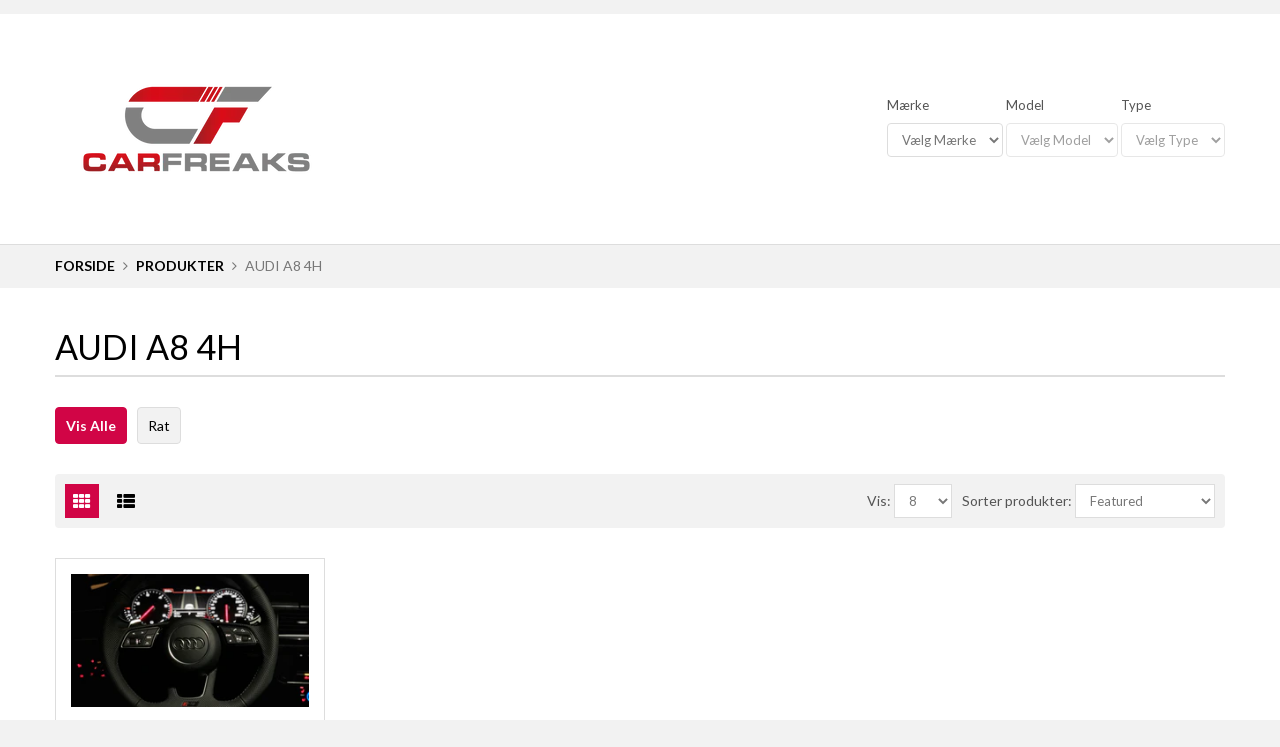

--- FILE ---
content_type: text/css
request_url: https://carfreaks.dk/cdn/shop/t/6/assets/responsive.scss.css?v=163429992500979735251634907075
body_size: 2641
content:
@media (max-width: 1800px){.section_image-with-text-overlay h2{font-size:50px}.section_image-with-text-overlay .btn{padding:12px 30px;font-size:17px}.section_slideshow h3{font-size:80px}.section_slideshow .btn{padding:12px 30px;font-size:17px}.section_map .map_captions{padding:20px}}@media (max-width: 1400px){#back_top{margin:0 0 0 600px;right:auto;left:50%}}@media (max-width: 1300px){#back_top{margin:0 0 0 535px}.section_image-with-text-overlay .img_placeholder__wrap{background-position:50% 0;-webkit-background-size:auto 100%;background-size:auto 100%}.section_image-with-text-overlay .img_placeholder__small{padding:15% 0 0}.section_map .map_wrapper__small{padding:24.53% 0 0}.section_map .map_wrapper__medium{padding:34.29% 0 0}.section_map .map_wrapper__large{padding:44.06% 0 0}}@media (max-width: 1199px){.product_listing__main .product_price .money_variants{display:block!important}.collection_listing__main .collection_item .collection_title{font-size:25px}#back_top{margin:0 0 0 435px}.megamenu_desktop .level_1__item~.level_1__item{margin:0 0 0 25px}.megamenu_desktop .level_1__link{font-size:17px}.megamenu_desktop .level_1__link.sf-with-ul:after{margin:0 0 0 4px}.megamenu_desktop .level_2 .container{margin:0 0 0 -485px}.section_blog-articles .article_info{margin:0}.section_blog-articles .article_info span{display:block;margin:0 0 5px}.section_blog-articles .article_info span~span{display:block;margin:0 0 10px;padding:0;border:none}.gallery_item .item_caption{font-size:17px}.section_image-with-text-overlay h2{font-size:40px}.section_image-with-text-overlay p{padding:15px 80px 0;font-size:16px}.section_image-with-text-overlay .btn{margin:20px 0 0;padding:10px 20px;font-size:16px}.section_slideshow .swiper_pagination{bottom:25px}.section_slideshow .swiper_pagination span~span{margin:0 0 0 12px}.section_slideshow .slide_caption{padding:50px 20px}.section_slideshow h2{font-size:25px}.section_slideshow h3{font-size:55px}.section_slideshow .btn{padding:10px 20px;font-size:16px}.section_banners .split_words{padding:0 15px}.section_banners .split_words span{font-size:28px}.section_template__collection .collection_img__overlay .img_wrapper__small{padding:12.765625% 0 0}.section_template__collection .collection_img__overlay .img_wrapper__medium{padding:22.53125% 0 0}.section_template__collection .collection_img__overlay .img_wrapper__large{padding:32.296875% 0 0}.section_template__collection .collection_img__overlay .layer_1{background-position:50% 0;-webkit-background-size:auto 100%;background-size:auto 100%}.section_template__blog .flexible_block__overlay .layer_2{padding:15px}.section_template__blog .flexible_block__overlay .article_content,.section_template__blog .flexible_block__overlay .article_tags{display:none}.section_template__blog .flexible_block__overlay .article_title{padding:10px 0 0}.section_template__blog .flexible_block__overlay .article_btn{margin:15px 0 0}.section_template__blog .blog_listing__list .img_wrapper__small{padding:22.777777% 0 0}.section_template__blog .blog_listing__list .img_wrapper__medium,.section_template__blog .blog_listing__list .img_wrapper__master{padding:36.623931% 0 0}.section_template__blog .blog_listing__list .img_wrapper__large{padding:47.136752% 0 0}.section_template__blog .blog_listing__list .article_title{font-size:20px}.section_template__blog .blog_listing__grid .article_title{font-size:18px}.section_template__article .img_wrapper__small{padding:22.777777% 0 0}.section_template__article .img_wrapper__medium,.section_template__article .img_wrapper__master{padding:36.623931% 0 0}.section_template__article .img_wrapper__large{padding:47.136752% 0 0}.section_template__article .flexible_block__overlay .layer_2{padding:15px}.section_template__article .flexible_block__overlay h1,.section_template__article .flexible_block__normal h1{font-size:20px}.account_section{padding:15px}.account_section h4{font-size:20px}.account_section h4 a{margin:0 0 0 10px}.account_section .note{font-size:14px}}@media (max-width: 991px){.swiper_btn{width:40px;height:40px;margin:-20px 0 0}.swiper_btn:before{line-height:38px}.swiper_btn__prev{left:15px}.swiper_btn__next{right:15px}.swiper_pagination{bottom:15px}.product_listing__main .product_img a{padding:10px}.product_listing__main .product_name{padding:15px 0 0}.product_listing__main .product_price{padding:12px 0 0}.product_listing__main .product_price .money{font-size:18px}.product_listing__main .product_price .money_sale{margin:0 0 0 3px;font-size:15px}.product_listing__main .product_links{padding:15px 0 0}.product_listing__main .product_links .btn{padding:7px 10px}.product_listing__main .product_links i{display:none}.collection_listing__main .collection_item .collection_title{font-size:17px}#back_top{margin:0 0 0 325px}header{position:relative;z-index:100}.header_row__1{z-index:0}#sticky_header{position:static}footer{margin:30px 0 0}footer .footer_row__1{margin:0 0 30px}.section_homepage .section_heading{font-size:26px}.section_blog-articles .article_title{font-size:16px}.section_blog-articles .article_content,.section_blog-articles .article_btn{display:none}.gallery_item .img_placeholder__wrap{background-position:50% 50%;-webkit-background-size:auto 100%;background-size:auto 100%}.section_gallery__1 .img_placeholder__small{padding:15% 0 0}.section_gallery__2 .img_placeholder__small{padding:30% 0 0}.section_gallery__3 .img_placeholder__small{padding:45% 0 0}.section_gallery__4 .img_placeholder__small{padding:60% 0 0}.section_image-with-text-overlay .img_placeholder__small{padding:20% 0 0}.section_image-with-text-overlay .parallax_layer{transform:none!important}.section_image-with-text-overlay h2{font-size:35px}.section_image-with-text-overlay p{padding:15px 50px 0;font-size:16px}.section_image-with-text-overlay .btn{margin:20px 0 0;padding:8px 15px;font-size:14px}.section_slideshow .img_placeholder__wrap{background-position:50% 0;-webkit-background-size:auto 100%;background-size:auto 100%}.section_slideshow .img_placeholder__small{padding:24.53125% 0 0}.section_slideshow .img_placeholder__medium{padding:34.296875% 0 0}.section_slideshow .img_placeholder__large{padding:44.0625% 0 0}.section_slideshow h2{font-size:20px}.section_slideshow h3{font-size:45px}.section_slideshow .btn{margin:20px 0 0;padding:8px 15px;font-size:14px}.section_single-product .details_wrapper{margin:0}.section_single-product .details_left{width:100%;float:none;padding:0}.section_single-product .details_right{width:100%;float:none;padding:15px 0 0}.section_single-product .single_product__info.full{margin:0}.section_single-product .single_product__info.full .details_left,.section_single-product .single_product__info.full .details_right{width:100%}.section_single-product .single_product__info.no_img .details_wrapper{margin:0 -10px}.section_single-product .single_product__info.no_img .details_left{width:66.75%;float:left;padding:0 10px}.section_single-product .single_product__info.no_img .details_right{width:33.25%;float:left;padding:0 10px}.section_map .map_wrapper{padding:35% 0 0}.section_map .map_container{right:-51%}.section_map .wrap_2{width:50%}.section_map .map_captions{padding:15px}.section_map .map_captions__title{font-size:17px}.section_map .map_captions__text p{margin:5px 0 0}.section_map .map_captions__btn{margin:10px 0 0}.section_banners .split_words span{font-size:21px}.section_template__blog .blog_listing__list .img_wrapper__small{padding:27.777777% 0 0}.section_template__blog .blog_listing__list .img_wrapper__medium,.section_template__blog .blog_listing__list .img_wrapper__master{padding:41.623931% 0 0}.section_template__blog .blog_listing__list .img_wrapper__large{padding:52.136752% 0 0}.section_template__blog .blog_listing__list .article_title{font-size:18px}.section_template__blog .blog_listing__grid .item_2_1{clear:left}.section_template__blog .blog_listing__grid .item_3_1{clear:none}.section_template__blog .blog_listing__grid .article_title{font-size:18px}.section_template__article .img_wrapper__small{padding:27.777777% 0 0}.section_template__article .img_wrapper__medium,.section_template__article .img_wrapper__master{padding:41.623931% 0 0}.section_template__article .img_wrapper__large{padding:52.136752% 0 0}.account_section__wrapper{display:block;margin:0}.account_section__wrapper .account_section{width:100%;float:none;margin-left:0;margin-right:0}.template_cart .cart_items th{display:block;float:left;padding:10px 0}.template_cart .cart_items th.column_product{width:75%}.template_cart .cart_items th.column_price{width:25%}.template_cart .cart_items th.column_quantity,.template_cart .cart_items th.column_total{display:none}.template_cart .cart_items td{display:block;float:left;padding:0}.template_cart .cart_items td.column_product_img{width:25%;padding:15px 15px 15px 0}.template_cart .cart_items td.column_product_info{width:50%;padding:15px 15px 15px 0}.template_cart .cart_items td.column_price{width:25%;padding:15px 0}.template_cart .cart_items td.column_quantity{width:50%;clear:left;margin:0 0 0 25%;padding:15px 0;border-top:1px solid rgba(0,0,0,.15);text-align:left}.template_cart .cart_items td.column_total{width:25%;padding:15px 0;border-top:1px solid rgba(0,0,0,.15)}.template_cart .cart_items .quantity_box{margin:0}.template_cart .cart_items tfoot td{width:100%;padding:15px 0}}@media (max-width: 767px){.product_listing__main>div{width:100%;float:none}.product_listing__main .product_item{margin:30px -15px 0}.product_listing__main .product_img{width:33.333333%;float:left;padding:0 15px}.product_listing__main .product_info{width:66.666666%;float:left;padding:0 15px}.product_listing__main .product_name{padding:0;font-size:14px}.product_listing__main .product_desc__long{display:block}.collection_listing__main .collection_item .layer_1{margin:0 0 10px}.collection_listing__main .collection_item .collection_title{font-size:14px}.collection_listing__main .collection_item .collection_products{padding:5px 0 0;font-size:12px}.collection_listing__main .flexible_block__overlay .layer_1{margin:0}#back_top{display:none!important}.header_row__2 .container{padding:15px}footer .footer_block{width:50%;float:left}footer .footer_block.col-sm-12{width:100%;clear:left}footer .footer_block__2_1{clear:left}footer .clearfix{display:none}.section_homepage .section_heading{font-size:22px}.section_blog-articles .article_title{font-size:14px}.section_gallery .col-xs-3{width:50%}.gallery_item .item_caption{font-size:14px}.section_gallery__1 .img_placeholder__small{padding:20% 0 0}.section_gallery__2 .img_placeholder__small{padding:40% 0 0}.section_gallery__3 .img_placeholder__small{padding:60% 0 0}.section_gallery__4 .img_placeholder__small{padding:50% 0 0;-webkit-background-size:100% auto;background-size:100% auto}.section_image-with-text-overlay .img_placeholder__small{padding:22% 0 0}.section_image-with-text-overlay h2{font-size:25px}.section_image-with-text-overlay p{padding:10px 0 0}.section_image-with-text-overlay .btn{margin:15px 0 0}.section_slideshow .img_placeholder__small{padding:29.53125% 0 0}.section_slideshow .img_placeholder__medium{padding:39.296875% 0 0}.section_slideshow .img_placeholder__large{padding:49.0625% 0 0}.section_slideshow h2{font-size:16px}.section_slideshow h3{font-size:35px}.section_slideshow .btn{margin:20px 0 0}.section_single-product .single_product__info.no_img .details_left,.section_single-product .single_product__info.no_img .details_right{width:50%}.section_map{margin:0}.section_map .map_wrapper{padding:50% 0 0}.text_columns__item{overflow:hidden;margin:15px 0 0}.text_columns__item .item_img{width:180px;float:left}.text_columns__item .item_info{margin:0 0 0 195px}.text_columns__item h3{margin:0;font-size:16px;line-height:1em}.text_columns__item p{margin:7px 0 0}.text_columns__item .btn{margin:10px 0 0}.section_custom-content .col-xs-3 .product_item,.section_custom-content .col-xs-4 .product_item{margin-left:0;margin-right:0}.section_custom-content .col-xs-3 .product_img,.section_custom-content .col-xs-3 .product_info,.section_custom-content .col-xs-4 .product_img,.section_custom-content .col-xs-4 .product_info{width:100%;float:none;padding:0}.section_custom-content .col-xs-3 .product_img,.section_custom-content .col-xs-4 .product_img{margin:0 0 10px}.section_custom-content .col-xs-3 .product_desc,.section_custom-content .col-xs-4 .product_desc{display:none}.section_banners .item_3_1{clear:none}.section_banners .item_2_1{clear:left}.section_template__collection .collection_img__overlay .img_wrapper__small{padding:15.765625% 0 0}.section_template__collection .collection_img__overlay .img_wrapper__medium{padding:25.53125% 0 0}.section_template__collection .collection_img__overlay .img_wrapper__large{padding:35.296875% 0 0}.section_template__collection .product_options .product_view{display:none}.section_template__collection .product_options .product_options__sort{margin:10px 0 0 10px}.section_template__collection .product_options .product_options__number{float:left;margin:10px 10px 0 0}.section_template__blog .blog_listing__list .img_wrapper__small,.section_template__blog .blog_listing__list .img_wrapper__medium,.section_template__blog .blog_listing__list .img_wrapper__master,.section_template__blog .blog_listing__list .img_wrapper__large,.section_template__blog .blog_listing__grid .img_wrapper__small,.section_template__blog .blog_listing__grid .img_wrapper__medium,.section_template__blog .blog_listing__grid .img_wrapper__master,.section_template__blog .blog_listing__grid .img_wrapper__large{padding:40% 0 0}.section_template__blog .blog_listing__list .article_title,.section_template__blog .blog_listing__grid .article_title{font-size:18px}.section_template__article .img_wrapper__small,.section_template__article .img_wrapper__medium,.section_template__article .img_wrapper__master,.section_template__article .img_wrapper__large{padding:40% 0 0}.section_template__article .flexible_block__overlay h1{font-size:18px}.template_search .search_form{margin:15px 0 0}.template_search .search_results{padding:15px 0 0}.template_search .search_results li{overflow:hidden;padding:15px 0 0}.template_search .search_results li~li{margin:15px 0 0}.template_search .search_results .search_results__img{width:160px;height:160px}.template_search .search_results .search_results__name{margin:0 0 0 175px;font-size:16px}.template_search .search_results .search_results__desc,.template_search .search_results .search_results__price{margin:0 0 0 175px}.section_template__about .item{overflow:hidden}.section_template__about .page_content__icons .item_icon{width:130px;float:left;text-align:center}.section_template__about .page_content__icons .item_title{margin:0 0 0 150px;padding:5px 0 0;text-align:left}.section_template__about .page_content__icons .item_text{margin:10px 0 0 150px;text-align:left}.section_template__about .page_content__photos .item_img{width:130px;float:left}.section_template__about .page_content__photos .item_title{margin:0 0 0 150px}.section_template__about .page_content__photos .item_text{margin:10px 0 0 150px}}@media (max-width: 639px){.page_heading{margin:30px 0 0;font-size:20px}.product_listing__main .product_desc__long{display:none}.product_listing__main .product_desc__short{display:block}.collection_listing__main .col-xs-3{width:50%}.collection_listing__main .item_2_1{clear:left}.pagination{text-align:center}.pagination p{float:none;padding:10px 0 0}.pagination ul{float:none;margin:10px 0 0;padding:10px 0 0;border-top:1px solid rgba(0,0,0,.1)}.header_row__1 .page_container{padding:7px 0 48px}.header_search{float:none;margin:0;position:absolute;left:15px;right:15px;bottom:7px}.header_search form,.header_search form.focused{width:100%}.currency_selector{margin:0 0 0 7px}.megamenu_mobile #megamenu_level__1{width:85%}.megamenu_mobile #megamenu_mobile_close{width:15%}.megamenu_mobile .level_1{padding:15px}.megamenu_mobile .level_1__link,.megamenu_mobile .level_2__links h3{padding:15px 35px 15px 0;font-size:16px}.megamenu_mobile .level_2__links .level_3__link{padding:7px 0 7px 15px}.megamenu_mobile .level_2__products .product_img,.megamenu_mobile .level_2__blog .blog_img{width:120px}.section_blog-articles .col-xs-4{width:100%;float:none}.section_blog-articles .article_item{margin:15px 0 0}.section_blog-articles .article_title{font-size:18px}.section_blog-articles .flexible_block__normal{overflow:hidden}.section_blog-articles .flexible_block__normal .layer_1{width:180px;float:left;margin:0 15px 0 0}.section_blog-articles .flexible_block__overlay .img_placeholder__small{padding:35% 0 0}.section_blog-articles .flexible_block__overlay .img_placeholder__medium{padding:56.25% 0 0}.section_blog-articles .flexible_block__overlay .img_placeholder__large{padding:100% 0 0}.section_blog-articles .view_all__wrap{padding:15px 0 0;text-align:left}.section_image-with-text-overlay .img_placeholder__small,.section_image-with-text-overlay .img_placeholder__medium{padding:30% 0 0}.section_image-with-text-overlay h2{font-size:20px}.section_image-with-text-overlay p{padding:10px 0 0;font-size:12px}.section_image-with-text-overlay .btn{margin:15px 0 0;padding:7px 12px;font-size:12px}.section_logo-list .col-xs-3{width:50%}.section_logo-list .item_2_1{clear:left}.section_logo-list img{width:100%}.section_slideshow h2{font-size:14px}.section_slideshow h3{margin:10px 0 0;font-size:30px}.section_slideshow .btn{margin:15px 0 0;padding:7px 12px;font-size:12px}.section_single-product .single_product__img{width:320px;float:none;margin:0 auto}.section_single-product .single_product__info{width:100%;float:none;margin:30px 0 0!important}.section_single-product .single_product__title{font-size:20px}.section_single-product .single_product__info.no_img .details_wrapper{margin:0}.section_single-product .single_product__info.no_img .details_left,.section_single-product .single_product__info.no_img .details_right{width:100%;float:none;padding:0}.section_custom-content .col_item{width:50%}.section_custom-content .item_2_1{clear:left}.section_custom-content img{width:100%}.section_instagram .col-xs-2{width:33.333333%}.section_template__collection .collection_img__inline .flex_item__img{flex:0 0 50%;padding:0 7px 0 15px}.section_template__collection .collection_img__inline .flex_item__text{flex:0 0 50%;padding:0 15px 0 8px}.section_template__collection .collection_img__overlay .img_wrapper__small{padding:18.765625% 0 0}.section_template__collection .collection_img__overlay .img_wrapper__medium{padding:28.53125% 0 0}.section_template__collection .collection_img__overlay .img_wrapper__large{padding:38.296875% 0 0}.section_template__collection h1{font-size:20px}.section_template__collection .product_options .product_options__sort,.section_template__collection .product_options .product_options__number{float:none;margin:0;padding:10px 0 0}.section_template__blog .article_info{padding:0}.section_template__article .article_info{padding:0 0 10px}.section_template__article .article_info span,.section_template__article .article_info span~span{display:block;margin:0;padding:10px 0 0;border:none}.article_comments__list .comment_author .comment_date{display:block;float:none;padding:7px 0 0}.article_comments__list .comment_content{margin:10px 0 0;padding:10px 0 0;border-top:1px solid rgba(0,0,0,.1)}.template_customer__account h2{margin:30px 0 0;font-size:15px}.account_table__wrap{margin:0 -15px -15px}.account_table__wrap .account_table .row_header{font-weight:400}.account_table__wrap .account_table th,.account_table__wrap .account_table td{padding:5px;font-size:12px;line-height:1.2em}.template_404 h1{margin:30px 0 0;font-size:140px}.template_404 h2{margin:0;font-size:32px}.template_404 h3{margin:15px 0 0;font-size:22px}.template_404 ul{margin:30px 0 0}}@media (max-width: 479px){.product_listing__main .product_img{width:40%;float:left;padding:0 7px 0 15px}.product_listing__main .product_info{width:60%;float:left;padding:0 15px 0 8px}.product_listing__main .product_desc__short{display:none}.product_listing__main .product_price,.product_listing__main .product_links{padding:10px 0 0}.collection_listing__main>div{padding:0 15px 0 7px}.collection_listing__main .item_2_1{padding:0 8px 0 15px}.collection_listing__main .collection_item{margin:15px 0 0}.collection_listing__main .flexible_block__overlay .layer_2{padding:10px}footer .footer_block{width:100%;float:none;clear:both}footer .footer_item{margin:30px 0 0}footer .footer_item__social{margin:15px 0 0}footer .footer_wrap_1{display:block;padding:15px 0}footer .footer_wrap_2{width:100%}footer .footer_left,footer .footer_right{padding:0;text-align:left}footer .footer_payments li{padding:15px 15px 0 0}.section_blog-articles .article_title{font-size:16px}.section_blog-articles .flexible_block__normal .layer_1{width:140px}.section_blog-articles .flexible_block__overlay .img_placeholder__small{padding:56.25% 0 0}.section_blog-articles .flexible_block__overlay .img_placeholder__medium{padding:100% 0 0}.section_blog-articles .flexible_block__overlay .img_placeholder__large{padding:133.333333% 0 0}.section_gallery .row>*{width:100%;float:none}.section_gallery__1 .img_placeholder__small,.section_gallery__2 .img_placeholder__small{padding:37% 0 0}.section_gallery__3 .img_placeholder__small,.section_gallery__4 .img_placeholder__small{padding:37% 0 0;-webkit-background-size:100% auto;background-size:100% auto}.section_image-with-text .item_wrap{display:block;margin:0}.section_image-with-text .item_img{width:100%;padding:0}.section_image-with-text .item_txt{width:100%;padding:15px 0 0}.section_image-with-text .image_right .item_img,.section_image-with-text .image_right .item_txt{position:static}.section_image-with-text-overlay .img_placeholder__small{padding:30% 0 0}.section_image-with-text-overlay p{display:none}.section_slideshow .img_placeholder__small{padding:39.53125% 0 0}.section_slideshow .img_placeholder__medium{padding:49.296875% 0 0}.section_slideshow .img_placeholder__large{padding:59.0625% 0 0}.section_slideshow .swiper_pagination{bottom:15px}.section_slideshow h2{font-size:12px}.section_slideshow h3{margin:10px 0 0;font-size:16px}.section_slideshow .btn{margin:15px 0 0}.section_single-product .single_product__options{margin:0}.section_single-product .single_product__options .selector-wrapper{width:100%;float:none;padding:15px 0 0}.section_map{margin:0}.section_map .map_wrapper{padding:125% 0 0}.section_map .map_container{right:0;top:-36%}.section_map .map_captions__wrapper{padding:50% 0 0}.section_map .wrap_2{width:100%}.section_map .map_captions__text p{margin:5px 0 0}.section_map .map_captions__btn{margin:10px 0 0}.text_columns__item .item_img{width:180px;float:none}.text_columns__item .item_info{margin:0}.text_columns__item h3{margin:10px 0 0}.section_custom-content .col_item{width:100%;clear:left}.section_custom-content .collection_item,.section_custom-content .product_item,.section_custom-content .custom_content__item{margin:15px 0 0;padding:0}.section_banners{margin:15px 0 30px}.section_banners .col-xs-6{padding:0 15px 0 7px}.section_banners .col-xs-6.item_2_1{padding:0 7px 0 15px}.section_banners .banner_item{margin:15px 0 0}.section_banners .split_words{padding:0 10px}.section_banners .split_words span{margin:0!important;font-size:17px}.section_banners .split_words .wrap-2{font-weight:400}.section_instagram .row{margin:0 -7px}.section_instagram .instagram_item{margin:14px 0 0;padding:0 7px}.section_template__collection .collection_img__inline .flex_row{display:block;margin:0}.section_template__collection .collection_img__inline .flex_item__img{padding:0}.section_template__collection .collection_img__inline .flex_item__text{padding:30px 0 0}.section_template__collection .collection_img__overlay .img_wrapper__small{padding:24.765625% 0 0}.section_template__collection .collection_img__overlay .img_wrapper__medium{padding:34.53125% 0 0}.section_template__collection .collection_img__overlay .img_wrapper__large{padding:44.296875% 0 0}.section_template__blog .blog_listing__list .img_wrapper__small,.section_template__blog .blog_listing__list .img_wrapper__medium,.section_template__blog .blog_listing__list .img_wrapper__master,.section_template__blog .blog_listing__list .img_wrapper__large,.section_template__blog .blog_listing__grid .img_wrapper__small,.section_template__blog .blog_listing__grid .img_wrapper__medium,.section_template__blog .blog_listing__grid .img_wrapper__master,.section_template__blog .blog_listing__grid .img_wrapper__large{padding:55% 0 0}.section_template__blog .blog_listing__list .article_title,.section_template__blog .blog_listing__grid .article_title{font-size:16px}.section_template__blog .article_info span,.section_template__blog .article_info span~span{margin:0 12px 0 0;padding:0;border:none}.section_template__article .flexible_block__overlay h1{font-size:16px}.account_table__wrap .account_table th,.account_table__wrap .account_table td{font-size:11px}.template_search .search_results .search_results__img{width:100px;height:100px}.template_search .search_results .search_results__name{margin:0 0 0 115px}.template_search .search_results .search_results__desc{display:none}.template_search .search_results .search_results__price{margin:0 0 0 115px}.template_cart .cart_items td.column_product_img{width:100%;clear:both;padding:15px 0 0}.template_cart .cart_items td.column_product_img img{width:100px}.template_cart .cart_items td.column_product_info{width:75%}.template_cart .cart_items td.column_quantity{width:75%;margin:0}.template_cart .cart_items tfoot .cart_total{font-size:16px}.template_cart .cart_items tfoot .btn{float:none}.template_cart .cart_items tfoot .btn_alt{float:none;margin:15px 0 0}.template_404 h1{font-size:120px}.template_404 h2{font-size:30px}.template_404 h3{font-size:18px}.template_404 ul{margin:15px 0 0}.template_404 li{display:block;margin:15px 0 0;font-size:18px;line-height:1em}.template_404 li~li{margin:15px 0 0}.section_template__about .block_title{margin:30px 0 0;padding:0 0 5px;font-size:18px}.section_template__about .page_content__icons .item_icon{width:100px}.section_template__about .page_content__icons .item_icon i{width:100px;height:100px;font-size:42px;line-height:93px}.section_template__about .page_content__icons .item_title{margin:0 0 0 115px;padding:0;font-size:16px}.section_template__about .page_content__icons .item_text{margin:10px 0 0 115px}.section_template__about .page_content__photos .item_img{width:100px}.section_template__about .page_content__photos .item_title{margin:0 0 0 115px;font-size:16px}.section_template__about .page_content__photos .item_text{margin:10px 0 0 115px}.section_template__about .page_content__testimonials blockquote,.section_template__about .page_content__testimonials blockquote b{font-size:14px}}
/*# sourceMappingURL=/cdn/shop/t/6/assets/responsive.scss.css.map?v=163429992500979735251634907075 */


--- FILE ---
content_type: text/csv
request_url: https://cdn.shopify.com/s/files/1/1101/5888/t/2/assets/carfreaks-dk_myshopify_com_database.csv?v=1635116957
body_size: 27
content:
Audi,A3,8V Fra 2013,https://carfreaks.dk/collections/audi-a3-8v
Audi,A4,B8 Fra 2007 Til 2015,https://carfreaks.dk/collections/audi-a4-b8
Audi,A4,B9/8W Fra 2015,https://carfreaks.dk/collections/audi-a4-b9-8w
Audi,A5,8T Fra 2007 Til 2016,https://carfreaks.dk/collections/audi-a5-8t
Audi,A5,F5 Fra 2016,https://carfreaks.dk/collections/audi-a5-f5
,,,
Audi,A6,4G (C7) Fra 2011 Til 2017,https://carfreaks.dk/collections/audi-a6-4g-c7
Audi,A6,4A Fra 2019,https://carfreaks.dk/collections/audi-a6-4a
Audi,A7,4G (C7) Fra 2011 Til 2017,https://carfreaks.dk/collections/audi-a7-4g
Audi,A7,4K Fra 2018,https://carfreaks.dk/collections/audi-a7-4k
Audi,A8,4H Fra 2010 Til 2017,https://carfreaks.dk/collections/audi-a8-4h
Audi,Q2,GA Fra 2016,https://carfreaks.dk/collections/audi-q2-ga
Audi,Q5,8R Fra 2007 Til 2017,https://carfreaks.dk/collections/audi-q5-8r
,,,
Mercedes,C-Klasse,W205 Fra 2014 Til 2021,https://carfreaks.dk/collections/mercedes-c-klasse-w205
Mercedes,GLC,W253 Fra 2015,https://carfreaks.dk/collections/mercedes-glc-w253
Mercedes,E-Klasse,W213 Fra 2016,https://carfreaks.dk/collections/mercedes-e-klasse-w213
Mercedes,GLE,W167 Fra 2018,https://carfreaks.dk/collections/mercedes-gle-w167
,,,
,,,
,,,
,,,
,,,
,,,
,,,
,,,
,,,
,,,
,,,
,,,
,,,
,,,
Seat,Ibiza,6J Fra 2008 Til 2017,https://carfreaks.dk/collections/seat-ibiza-6j
Seat,Leon,5F Fra 2013,https://carfreaks.dk/collections/seat-leon-5f
VW,Golf,6 (5K) Fra 2008 - 2012,https://carfreaks.dk/collections/vw-golf-6-5k
VW,Golf,7 (5G) Fra 2012-2020,https://carfreaks.dk/collections/vw-golf-7
VW,Golf,8 (CD) Fra 2020,https://carfreaks.dk/collections/vw-golf-8
,,,
VW,Polo,6R/6C Fra 2010 Til 2017,https://carfreaks.dk/collections/vw-polo-6r-6c
VW,Polo,AW1 Fra 2017,https://carfreaks.dk/collections/vw-polo-aw1
VW,Passat,B8 Fra 2014,https://carfreaks.dk/collections/vw-passat-b8
VW,Touran,5T Fra 2015,https://carfreaks.dk/collections/vw-touran-5t
VW,T-Roc,A11 Fra 2017,https://carfreaks.dk/collections/vw-t-roc-a11
,,,
VW,Transporter,T5.1 Fra 2011,https://carfreaks.dk/collections/vw-transporter-t5
VW,Transporter,T6 Fra 2015,https://carfreaks.dk/collections/vw-transporter-t6
VW,Crafter,SY/SZ Fra 2016,https://carfreaks.dk/collections/vw-crafter-sy-sz
,,,

--- FILE ---
content_type: text/javascript
request_url: https://carfreaks.dk/cdn/shop/t/6/assets/shop.js?v=55964715650164892151634907075
body_size: 495
content:
jQuery(function($2){$2(document).on("submit",".search_form",function(e){var searchQuery=$2(this).find("input").val().replace(/ /g,"+"),placeHolder=$2(this).find("input").attr("placeholder").replace(/ /g,"+");searchQuery.length&&searchQuery!=placeHolder||(e.preventDefault(),e.stopPropagation())}),$2(document).on("focusout",".quantity_input",function(){var a=$2(this).val();isNaN(parseFloat(a))&&!isFinite(a)||parseInt(a)==0||a==""?$2(this).val(1):parseInt(a)<0?$2(this).val(parseInt(a)-2*parseInt(a)):$2(this).val(parseInt(a))}),$2(document).on("click",".quantity_up",function(){var a=$2(this).parent().find(".quantity_input");isNaN(parseFloat(a.val()))||!isFinite(a.val())||a.attr("disabled")?a.val(1):a.val(parseInt(a.val())+1)}),$2(document).on("click",".quantity_down",function(){var a=$2(this).parent().find(".quantity_input");!isNaN(parseFloat(a.val()))&&isFinite(a.val())&&a.val()>1&&!a.attr("disabled")?a.val(parseInt(a.val())-1):a.val(1)}),$2(document).ready(function(){$2(".rte").length&&$2(".rte iframe[src *= youtube]").wrap('<div class="rte_youtube_wrapper"></div>')}),$2(document).ready(function(){$2(window).on("scroll",function(){$2(this).scrollTop()>300?$2("#back_top").fadeIn("slow"):$2("#back_top").fadeOut("slow")}),$2("#back_top").on("click",function(e){e.preventDefault(),$2("html, body").animate({scrollTop:0},800),$2("#back_top").fadeOut("slow").stop()})}),$2.fn.formValidation=function(){this.find("input[type=text], input[type=email], input[type=password], textarea").after('<p class="alert-inline" style="display: none;"></p>'),this.on("submit",function(event){if($2(this).find("input[type=text], input[type=email], input[type=password], textarea").each(function(){$2(this).val()==""&&($2(this).addClass("alert-inline").next().html("Field can't be blank").slideDown(),$2(this).on("focus",function(){$2(this).removeClass("alert-inline").next().slideUp()}),event.preventDefault())}),$2(this).find("input[type=email]").length){var inputEmail=$2(this).find("input[type=email]");inputEmail.val().length>0&&(inputEmail.val().length<6||inputEmail.val().indexOf("@")==-1||inputEmail.val().indexOf(".")==-1)&&(inputEmail.addClass("alert-inline").next().html("Incorrect email").slideDown(),inputEmail.on("focus",function(){$2(this).removeClass("alert-inline").next().slideUp()}),event.preventDefault())}if($2(this).find("input[type=password]").length==2){var pwd1=$2(this).find("input[type=password]:eq(0)"),pwd2=$2(this).find("input[type=password]:eq(1)");pwd1.val()!=pwd2.val()&&(pwd1.addClass("alert-inline"),pwd2.addClass("alert-inline").next().html("Passwords do not match").slideDown(),pwd1.on("focus",function(){pwd1.removeClass("alert-inline"),pwd2.removeClass("alert-inline").next().slideUp()}),pwd2.on("focus",function(){pwd1.removeClass("alert-inline"),pwd2.removeClass("alert-inline").next().slideUp()}),event.preventDefault())}})};function makeWrapElem(e,n){return $2('<span class="wrap-'+e+'">'+n.join(" ")+" </span>")}$2.fn.splitWords=function(e){return this.each(function(){var n,t,a=$2(this),p=a.text().split(/\s/);n=typeof e=="number"?e>0?e:p.length+e:Math.floor(p.length/2),t=p.splice(0,n),a.empty().append(makeWrapElem(1,t)).append(makeWrapElem(2,p))})},$2(".split_words").splitWords(1),$2(document).on("shopify:section:load shopify:section:unload",function(){$2(".split_words").splitWords(1)})}),$.fn.homeSections=function(){sectionInstagram=function(target){var feedWrap=target.find(".instafeed_wrap"),feedID=feedWrap.attr("id"),feedUser=feedWrap.data("user"),feedToken=feedWrap.data("token"),feedLimit=feedWrap.data("limit");window[feedID]=function(){var feed=new Instafeed({target:feedID,get:"user",userId:feedUser,accessToken:feedToken,limit:feedLimit,template:'<div class="col-xs-2 instagram_item"><a href="{{link}}" style="background-image: url( {{image}} );"></a></div>',resolution:"low_resolution",error:function(data){document.getElementById(feedID).innerHTML='<p class="alert alert-danger"><b>Instagram error</b><br>'+data+"</p>"}});feed.run()},window[feedID]()},this.hasClass("section_instagram")&&sectionInstagram(this)},$(window).on("load",function(){$(".section_homepage").homeSections()}),$(document).on("shopify:section:load",".section_homepage",function(){$(this).homeSections()});
//# sourceMappingURL=/cdn/shop/t/6/assets/shop.js.map?v=55964715650164892151634907075


--- FILE ---
content_type: text/javascript
request_url: https://carfreaks.dk/cdn/shop/t/6/compiled_assets/scripts.js?v=175
body_size: 3515
content:
(function(){var __sections__={};(function(){for(var i2=0,s=document.getElementById("sections-script").getAttribute("data-sections").split(",");i2<s.length;i2++)__sections__[s[i2]]=!0})(),function(){if(__sections__.header)try{(function($){if(typeof theme.shopCurrency!="undefined"){var shopCurrency=theme.shopCurrency,currencyActive=$("#currency_active"),currencySelector=$("#currency_selector"),currencySelectorItem=$(".currency_selector__item");Currency.money_with_currency_format[shopCurrency]=theme.moneyFormatCurrency,Currency.money_format[shopCurrency]=theme.moneyFormat;var cookieCurrency=Currency.cookie.read();$("span.money").each(function(){$(this).attr("data-currency-"+theme.shopCurrency,$(this).html())}),cookieCurrency==null?Currency.currentCurrency=shopCurrency:$("#currency_selector li[data-value="+cookieCurrency+"]").length===0?(Currency.currentCurrency=shopCurrency,Currency.cookie.write(shopCurrency)):cookieCurrency===shopCurrency?Currency.currentCurrency=shopCurrency:Currency.convertAll(shopCurrency,cookieCurrency,"span.money","money_format"),currencySelectorItem.on("click",function(e){var newCurrency=$(this).data("value");Currency.convertAll(Currency.currentCurrency,newCurrency,"span.money","money_format"),currencyActive.text(newCurrency),currencyActive.removeClass("opened"),currencySelector.removeClass("opened")}),currencySelectorItem.each(function(){var currencyValue=$(this).data("value");currencyValue==cookieCurrency&&currencyActive.text(currencyValue)}),currencyActive.on("click",function(){currencyActive.hasClass("opened")?(currencyActive.removeClass("opened"),currencySelector.removeClass("opened")):(currencyActive.addClass("opened"),currencySelector.addClass("opened"))}),$(document).on("click",function(){currencyActive.hasClass("opened")&&(currencyActive.removeClass("opened"),currencySelector.removeClass("opened"))}),currencyActive.on("click",function(e){e.stopPropagation()})}var mobFlag=0;megamenuToggle=function(){$(window).width()>991?($("#megamenu").removeClass("megamenu_mobile").addClass("megamenu_desktop"),$("#megamenu_level__1").superfish(),$("#megamenu .level_1, #megamenu .level_2, #megamenu .level_3").removeAttr("style"),$("#megamenu_mobile_toggle, .megamenu_trigger").off(".mobileMenu").removeClass("off active"),$("#megamenu_level__1, #megamenu_mobile_close").removeClass("on"),$("html, body").css("overflow","auto"),mobFlag=0):($("#megamenu_level__1, #megamenu_mobile_close").hide(),$("#megamenu").removeClass("megamenu_desktop").addClass("megamenu_mobile"),$("#megamenu_level__1").superfish("destroy"),mobFlag==0&&(menuMobile(),mobFlag=1))},menuMobile=function(){$("#megamenu_mobile_toggle").on("click.mobileMenu",function(){$("#megamenu_level__1, #megamenu_mobile_close").show().addClass("on"),$("html, body").css("overflow","hidden")}),$("#megamenu_mobile_close").on("click",function(){$("#megamenu_level__1, #megamenu_mobile_close").removeClass("on"),$("html, body").css("overflow","auto")}),$(".megamenu_trigger").on("click.mobileMenu",function(){var targetMenu="#"+$(this).data("submenu");return $(targetMenu).slideToggle(300),$(this).toggleClass("active"),!1})},stickyHeader=function(){var target=$("#sticky_header"),pseudo=$("#pseudo_sticky_block"),stick_class="megamenu_stuck";$(window).on("load scroll resize",function(){if($(window).width()>991){var scrolledValue=parseInt($(window).scrollTop()),offsetValue=parseInt(pseudo.offset().top),headHeight=target.outerHeight();scrolledValue>offsetValue?(target.addClass(stick_class),pseudo.css({height:headHeight})):(target.removeClass(stick_class),pseudo.css({height:0}))}else target.removeClass(stick_class),pseudo.css({height:0})})},stickyHeader(),$(window).on("load resize",function(){megamenuToggle(),$(document).trigger("scroll")}),$(document).on("shopify:section:load","#shopify-section-header",function(){stickyHeader(),megamenuToggle()}),$("#header_search__input").on("focus",function(){$("#header_search__form").addClass("focused")}).on("blur",function(){$("#header_search__form").removeClass("focused")})})(jQuery)}catch(e){console.error(e)}}(),function(){if(!(!__sections__["index-image-with-text-overlay"]&&!window.DesignMode))try{jQuery(function($){morkoParallax=function(){$(".parallax_block").each(function(){var parallaxBlock=$(this),parallaxLayer=$(this).find(".parallax_layer");$(window).on("load scroll",function(){var parallaxHeight=parseInt(parallaxBlock.outerHeight()),parallaxImgHeight=parseInt(parallaxLayer.outerHeight()),parallaxOffset1=parseInt(parallaxBlock.offset().top),parallaxOffset2=parseInt(parallaxOffset1+parallaxHeight),translateMax=parseInt(parallaxImgHeight-parallaxHeight)-2,scrollTemp=$(window).scrollTop()+window.innerHeight;if(scrollTemp>=parallaxOffset1&&$(window).scrollTop()<=parallaxOffset2){var translateKoff=parallaxHeight/parallaxImgHeight;if(translateKoff>.2)var translateVal=parseInt((scrollTemp-parallaxOffset1)*.2);else var translateVal=parseInt((scrollTemp-parallaxOffset1)*translateKoff);translateVal<=translateMax?parallaxLayer.css({transform:"translate3d(0, -"+translateVal+"px, 0)"}):translateVal>translateMax&&parallaxLayer.css({transform:"translate3d(0, -"+translateMax+"px, 0)"})}})})},morkoParallax(),$(document).on("shopify:section:load shopify:section:unload",".section_image-with-text-overlay",function(){morkoParallax()})})}catch(e){console.error(e)}}(),function(){!__sections__["index-instagram"]&&window.DesignMode}(),function(){if(!(!__sections__["index-map"]&&!window.DesignMode))try{jQuery(document).ready(function($){$.getScript("//maps.googleapis.com/maps/api/js?key="+theme.mapKey).then(function(){$(".section_map").each(function(i2){var mapId=$(this).data("section"),mapBlock="map_"+mapId,mapAddress=$(this).data("map-address"),mapMarker=$(this).data("map-marker"),mapStyle=$(this).data("map-style"),mapLoad=function(mapAddress2,mapMarker2,mapStyle2){var latlng=new google.maps.LatLng(0,0),mapOptions={center:latlng,zoom:15,mapTypeId:google.maps.MapTypeId.ROADMAP,panControl:!1,zoomControl:!1,mapTypeControl:!1,scaleControl:!1,scrollwheel:!1,streetViewControl:!1,rotateControl:!1},map=new google.maps.Map(document.getElementById(mapBlock),mapOptions),geocoder=new google.maps.Geocoder;geocoder.geocode({address:mapAddress2},function(results,status){if(status==google.maps.GeocoderStatus.OK){map.setCenter(results[0].geometry.location);var mapIcon={path:"M0-48c-9.8 0-17.7 7.8-17.7 17.4 0 15.5 17.7 30.6 17.7 30.6s17.7-15.4 17.7-30.6c0-9.6-7.9-17.4-17.7-17.4z",fillColor:mapMarker2,fillOpacity:.9,scale:1,strokeWeight:0},marker=new google.maps.Marker({position:results[0].geometry.location,icon:mapIcon,map:map})}else alert("Geocode was not successful for the following reason: "+status)}),map.setOptions({styles:mapStyle2}),google.maps.event.addDomListener(window,"resize",function(){var center=map.getCenter();google.maps.event.trigger(map,"resize"),map.setCenter(center)})};mapLoadTrigger=!0,$(document).on("shopify:section:load","#shopify-section-"+mapId,function(){var mapInstance=$(this).find(".section_map"),mapAddress2=mapInstance.data("map-address"),mapMarker2=mapInstance.data("map-marker"),mapStyle2=mapInstance.data("map-style");mapLoad(mapAddress2,mapMarker2,mapStyle2),mapLoadTrigger=!1}),(mapLoadTrigger=!0)&&mapLoad(mapAddress,mapMarker,mapStyle)})})})}catch(e){console.error(e)}}(),function(){if(!(!__sections__["index-single-product"]&&!window.DesignMode))try{jQuery(document).ready(function($){$(".section_product").each(function(){var sectionID=$(this).data("section"),productLoad=function(){var primaryImg=$("#primary_img_"+sectionID),galleryImages=$("#gallery_big-"+sectionID),galleryImagesPrev=$("#prev_"+sectionID),galleryImagesNext=$("#next_"+sectionID),galleryThumbs=$("#gallery_thumbs-"+sectionID);if(galleryThumbs.hasClass("gallery_thumbs__small"))var thumbsCount=3;else if(galleryThumbs.hasClass("gallery_thumbs__medium"))var thumbsCount=5;else var thumbsCount=7;var galleryImageSlider=new Swiper(galleryImages,{prevButton:galleryImagesPrev,nextButton:galleryImagesNext}),galleryThumbSlider=new Swiper(galleryThumbs,{slidesPerView:thumbsCount,breakpoints:{991:{slidesPerView:3}},spaceBetween:20,centeredSlides:!0,touchRatio:.2,slideToClickedSlide:!0});$(window).on("load",function(){galleryImageSlider.onResize(),galleryThumbSlider.onResize()}),galleryImageSlider.params.control=galleryThumbSlider,galleryThumbSlider.params.control=galleryImageSlider;var productSelect="product_select_"+sectionID,productArray=JSON.parse($("#product_json_"+sectionID).html()),variantWeights=JSON.parse($("#variant_weights_"+sectionID).html()),productWeight=$("#single_product__weight-"+sectionID),productSKU=$("#single_product__sku-"+sectionID),productBarcode=$("#single_product__barcode-"+sectionID),productAvailability=$("#single_product__availability-"+sectionID),productPrice=$("#single_product__price-"+sectionID),productQuantity=$("#single_product__quantity-"+sectionID),productAdd=$("#single_product__addtocart-"+sectionID);selectCallback=function(variant,selector){if(variant&&variant.available){if(variant.requires_shipping==!0)for(var i2 in variantWeights){var i2=parseInt(i2);i2==variant.id&&productWeight.html(variantWeights[i2])}else productWeight.html("\u2014");variant.sku&&variant.sku.length?productSKU.html(variant.sku):productSKU.html("\u2014"),variant.barcode!=null?productBarcode.html(variant.barcode):productBarcode.html("\u2014"),variant.inventory_management!=null?variant.inventory_quantity==0&&variant.inventory_policy=="continue"?productAvailability.removeClass("notify_danger").addClass("notify_success").html(producText.available):productAvailability.removeClass("notify_danger").addClass("notify_success").html(variant.inventory_quantity+" "+producText.items):productAvailability.removeClass("notify_danger").addClass("notify_success").html(producText.available),variant.price<variant.compare_at_price?productPrice.html('<span class="money">'+Shopify.formatMoney(variant.price,theme.moneyFormat)+'</span><span class="money money_sale">'+Shopify.formatMoney(variant.compare_at_price,theme.moneyFormat)+'</span><span class="money_sale_percent">\u2013 '+parseInt(100-variant.price*100/variant.compare_at_price)+"%</span>"):productPrice.html('<span class="money">'+Shopify.formatMoney(variant.price,theme.moneyFormat)+"</span>"),productQuantity.removeAttr("disabled","disabled"),productAdd.removeAttr("disabled","disabled");var newImage=variant.featured_image,element=primaryImg[0];Shopify.Image.switchImage(newImage,element,function(newImageSizedSrc,newImage2,element2){galleryImageSlider.slides.each(function(i3){var thumb=$(this).find("img").attr("src").replace("_crop_top","").replace("_crop_center","").replace("_crop_bottom","").replace(/\?v=.*/,""),newImg=newImageSizedSrc.replace(/\?v=.*/,"");thumb==newImg&&galleryImageSlider.slideTo(i3)})})}else productAvailability.removeClass("notify_success").addClass("notify_danger").html(producText.unavailable),productQuantity.attr("disabled","disabled"),productAdd.attr("disabled","disabled");if(typeof theme.shopCurrency!="undefined"){var newCurrency=Currency.cookie.read(),moneySelector=productPrice.find("span.money");Currency.convertAll(theme.shopCurrency,newCurrency,moneySelector,"money_format")}},new Shopify.OptionSelectors(productSelect,{product:productArray,onVariantSelected:selectCallback,enableHistoryState:!1})};productLoadTrigger=!0,$(document).on("shopify:section:load","#shopify-section-"+sectionID,function(){productLoad(),productLoadTrigger=!1}),(productLoadTrigger=!0)&&productLoad()})})}catch(e){console.error(e)}}(),function(){if(!(!__sections__["index-slideshow"]&&!window.DesignMode))try{jQuery(document).ready(function($){$(".section_slideshow").each(function(i2){var sliderId="#"+$(this).attr("id"),sliderVar=$(this).attr("id"),sliderPagination="#pagination_"+sliderVar.replace("slideshow_",""),sliderAutoplay=$(this).data("autoplay");sliderAutoplay==!0&&(sliderAutoplay=$(this).data("speed"));var sliderVar=new Swiper(sliderId,{effect:"fade",autoplay:sliderAutoplay,loop:!0,speed:500,autoplayDisableOnInteraction:!1,pagination:sliderPagination,paginationClickable:!0});$(window).on("load",function(){sliderVar.onResize()})})})}catch(e){console.error(e)}}(),function(){if(!(!__sections__["index-testimonials"]&&!window.DesignMode))try{jQuery(document).ready(function($){$(".section_testimonials").each(function(){var sectionId=$(this).data("section"),testimonialSliderTag="#testimonials_"+sectionId,testimonialSliderPagination="#pagination_"+sectionId,testimonialsLoad=function(){if($(testimonialSliderTag).length)var testimonialSlider=new Swiper(testimonialSliderTag,{slidesPerView:3,breakpoints:{768:{slidesPerView:2},480:{slidesPerView:1}},spaceBetween:30,pagination:testimonialSliderPagination,paginationClickable:!0})};testimonialsLoadTrigger=!0,$(document).on("shopify:section:load","#shopify-section-"+sectionId,function(){testimonialsLoad(),testimonialsLoadTrigger=!1}),(testimonialsLoadTrigger=!0)&&testimonialsLoad()})})}catch(e){console.error(e)}}(),function(){if(__sections__["product-customizable-template"])try{jQuery(document).ready(function($){var sectionID=$(".section_product").data("section"),productLoad=function(){var primaryImg=$("#primary_img_"+sectionID),galleryImages=$("#gallery_big-"+sectionID),galleryImagesPrev=$("#prev_"+sectionID),galleryImagesNext=$("#next_"+sectionID),galleryThumbs=$("#gallery_thumbs-"+sectionID);if(galleryThumbs.hasClass("gallery_thumbs__small"))var thumbsCount=3;else if(galleryThumbs.hasClass("gallery_thumbs__medium"))var thumbsCount=5;else var thumbsCount=7;var galleryImageSlider=new Swiper(galleryImages,{prevButton:galleryImagesPrev,nextButton:galleryImagesNext}),galleryThumbSlider=new Swiper(galleryThumbs,{slidesPerView:thumbsCount,breakpoints:{991:{slidesPerView:3}},spaceBetween:20,centeredSlides:!0,touchRatio:.2,slideToClickedSlide:!0});$(window).on("load",function(){galleryImageSlider.onResize(),galleryThumbSlider.onResize()}),galleryImageSlider.params.control=galleryThumbSlider,galleryThumbSlider.params.control=galleryImageSlider;var productSelect="product_select_"+sectionID,productArray=JSON.parse($("#product_json_"+sectionID).html()),variantWeights=JSON.parse($("#variant_weights_"+sectionID).html()),productWeight=$("#single_product__weight-"+sectionID),productSKU=$("#single_product__sku-"+sectionID),productBarcode=$("#single_product__barcode-"+sectionID),productAvailability=$("#single_product__availability-"+sectionID),productPrice=$("#single_product__price-"+sectionID),productQuantity=$("#single_product__quantity-"+sectionID),productAdd=$("#single_product__addtocart-"+sectionID);selectCallback=function(variant,selector){if(variant&&variant.available){if(variant.requires_shipping==!0)for(var i2 in variantWeights){var i2=parseInt(i2);i2==variant.id&&productWeight.html(variantWeights[i2])}else productWeight.html("\u2014");variant.sku&&variant.sku.length?productSKU.html(variant.sku):productSKU.html("\u2014"),variant.barcode!=null?productBarcode.html(variant.barcode):productBarcode.html("\u2014"),variant.inventory_management!=null?variant.inventory_quantity==0&&variant.inventory_policy=="continue"?productAvailability.removeClass("notify_danger").addClass("notify_success").html(producText.available):productAvailability.removeClass("notify_danger").addClass("notify_success").html(variant.inventory_quantity+" "+producText.items):productAvailability.removeClass("notify_danger").addClass("notify_success").html(producText.available),variant.price<variant.compare_at_price?productPrice.html('<span class="money">'+Shopify.formatMoney(variant.price,theme.moneyFormat)+'</span><span class="money money_sale">'+Shopify.formatMoney(variant.compare_at_price,theme.moneyFormat)+'</span><span class="money_sale_percent">\u2013 '+parseInt(100-variant.price*100/variant.compare_at_price)+"%</span>"):productPrice.html('<span class="money">'+Shopify.formatMoney(variant.price,theme.moneyFormat)+"</span>"),productQuantity.removeAttr("disabled","disabled"),productAdd.removeAttr("disabled","disabled");var newImage=variant.featured_image,element=primaryImg[0];Shopify.Image.switchImage(newImage,element,function(newImageSizedSrc,newImage2,element2){galleryImageSlider.slides.each(function(i3){var thumb=$(this).find("img").attr("src").replace("_crop_top","").replace("_crop_center","").replace("_crop_bottom","").replace(/\?v=.*/,""),newImg=newImageSizedSrc.replace(/\?v=.*/,"");thumb==newImg&&galleryImageSlider.slideTo(i3)})})}else productAvailability.removeClass("notify_success").addClass("notify_danger").html(producText.unavailable),productQuantity.attr("disabled","disabled"),productAdd.attr("disabled","disabled");if(typeof theme.shopCurrency!="undefined"){var newCurrency=Currency.cookie.read(),moneySelector=productPrice.find("span.money");Currency.convertAll(theme.shopCurrency,newCurrency,moneySelector,"money_format")}},new Shopify.OptionSelectors(productSelect,{product:productArray,onVariantSelected:selectCallback,enableHistoryState:!0})};productLoadTrigger=!0,$(document).on("shopify:section:load","#shopify-section-"+sectionID,function(){productLoad(),productLoadTrigger=!1}),(productLoadTrigger=!0)&&productLoad()})}catch(e){console.error(e)}}(),function(){if(__sections__["template-addresses"])try{jQuery(document).ready(function($){$("#address_add, #address_add__close").hide(),$("#address_add__link").on("click",function(e){e.preventDefault(),$(this).fadeOut(300),$("#address_add__close").delay(300).fadeIn(),$("#address_add").slideDown()}),$("#address_add__close, #address_add__cancel").on("click",function(e){e.preventDefault(),$("#address_add__close").fadeOut(300),$("#address_add__link").delay(300).fadeIn(),$("#address_add").slideUp()}),$(".account_address__edit").hide(),$(".account_address__item .link_close").hide(),$(".link_edit").on("click",function(e){e.preventDefault();var t=$(this).attr("href");$(t).find(".account_address__edit").slideDown(),$(this).fadeOut(300),$(t).find(".link_close").delay(300).fadeIn(),$(t).find(".link_close").on("click",function(event){event.preventDefault(),$(t).find(".account_address__edit").slideUp(),$(this).fadeOut(300),$(t).find(".link_edit").delay(300).fadeIn()}),$(t).find(".link_cancel").on("click",function(event){event.preventDefault(),$(t).find(".link_close").trigger("click")})}),$(".link_delete").on("click",function(){Shopify.CustomerAddress.destroy($(this).attr("title"))})}),new Shopify.CountryProvinceSelector("address_country_new","address_province_new",{hideElement:"address_province_container_new"});var customerAddresses=JSON.parse(theme.customerAddresses);for(i=0;i<customerAddresses.length;i++){var addressCountry="address_country_"+customerAddresses[i].id,addressProvince="address_province_"+customerAddresses[i].id,addressProvinceHide="address_province_container_"+customerAddresses[i].id;new Shopify.CountryProvinceSelector(addressCountry,addressProvince,{hideElement:addressProvinceHide})}}catch(e){console.error(e)}}(),function(){if(__sections__["template-collection"])try{jQuery(document).ready(function($){typeof $.cookie("productSortView")=="undefined"?$.cookie("productSortView","grid",{path:"/"}):$.cookie("productSortView")=="list"&&($("#view_grid").removeClass("active"),$("#view_list").addClass("active"),$("#product_listing__sorted").addClass("product_listing__list")),$("#view_grid, #view_list").on("click",function(){var thisView=$(this).data("view");$("#view_grid, #view_list").removeClass("active"),$("#product_listing__sorted").removeClass("product_listing__list product_listing__grid"),$(this).addClass("active"),$.cookie("productSortView",thisView,{path:"/"}),$("#product_listing__sorted").addClass("product_listing__"+thisView)}),$("#products_number_select option[value="+theme.productNumber+"]").attr("selected","selected"),$("#products_number_select").on("change",function(){var productSortQuery=document.location.origin+document.location.pathname+"?page=1&sort_by="+$("#sort_by_select").val()+"&view="+$(this).val();document.location.href=productSortQuery}),$("#sort_by_select option").each(function(){document.location.href.indexOf($(this).attr("value"))!=-1&&$(this).attr("selected","selected")}),$("#sort_by_select").on("change",function(){var productSortQuery=document.location.origin+document.location.pathname+"?page=1&sort_by="+$(this).val()+"&view="+theme.productNumber;document.location.href=productSortQuery})})}catch(e){console.error(e)}}(),function(){if(__sections__["template-login"])try{jQuery(document).ready(function($){$("#create_customer").find(".alert").length?($("#account_section__register").show(),$("#account_section__wrapper").hide()):$("#account_section__reset").find(".alert").length&&$("#account_section__reset").show(),$("#account_register__link").on("click",function(e){e.preventDefault(),$("#account_section__wrapper").slideUp(),$("#account_section__register").slideDown(),$("#account_section__reset").is(":visible")&&$("#account_section__reset").slideUp()}),$(".account_register__close").on("click",function(e){e.preventDefault(),$("#account_section__register").slideUp(),$("#account_section__wrapper").slideDown()}),$("#account_reset__link").on("click",function(e){e.preventDefault(),$("#account_section__reset").is(":hidden")&&$("#account_section__reset").slideDown()}),$(".account_reset__cancel").on("click",function(e){e.preventDefault(),$("#account_section__reset").slideUp()}),document.location.href.indexOf("#recover")!==-1&&$("#account_section__reset").removeClass("account_section__hidden"),$("#create_customer").formValidation(),$("#create_customer").on("submit",function(){$("#password_confirmed").val($("#password_1").val())}),$("#customer_login").formValidation(),$("#account_section__activation form").formValidation(),$("#account_section__reset-account form").formValidation()})}catch(e){console.error(e)}}(),function(){if(__sections__["template-product"])try{jQuery(document).ready(function($){var sectionID=$(".section_product").data("section"),productLoad=function(){var primaryImg=$("#primary_img_"+sectionID),galleryImages=$("#gallery_big-"+sectionID),galleryImagesPrev=$("#prev_"+sectionID),galleryImagesNext=$("#next_"+sectionID),galleryThumbs=$("#gallery_thumbs-"+sectionID);if(galleryThumbs.hasClass("gallery_thumbs__small"))var thumbsCount=3;else if(galleryThumbs.hasClass("gallery_thumbs__medium"))var thumbsCount=5;else var thumbsCount=7;var galleryImageSlider=new Swiper(galleryImages,{prevButton:galleryImagesPrev,nextButton:galleryImagesNext}),galleryThumbSlider=new Swiper(galleryThumbs,{slidesPerView:thumbsCount,breakpoints:{991:{slidesPerView:3}},spaceBetween:20,centeredSlides:!0,touchRatio:.2,slideToClickedSlide:!0});$(window).on("load",function(){galleryImageSlider.onResize(),galleryThumbSlider.onResize()}),galleryImageSlider.params.control=galleryThumbSlider,galleryThumbSlider.params.control=galleryImageSlider;var productSelect="product_select_"+sectionID,productArray=JSON.parse($("#product_json_"+sectionID).html()),variantWeights=JSON.parse($("#variant_weights_"+sectionID).html()),productWeight=$("#single_product__weight-"+sectionID),productSKU=$("#single_product__sku-"+sectionID),productBarcode=$("#single_product__barcode-"+sectionID),productAvailability=$("#single_product__availability-"+sectionID),productPrice=$("#single_product__price-"+sectionID),productQuantity=$("#single_product__quantity-"+sectionID),productAdd=$("#single_product__addtocart-"+sectionID);selectCallback=function(variant,selector){if(variant&&variant.available){if(variant.requires_shipping==!0)for(var i2 in variantWeights){var i2=parseInt(i2);i2==variant.id&&productWeight.html(variantWeights[i2])}else productWeight.html("\u2014");variant.sku&&variant.sku.length?productSKU.html(variant.sku):productSKU.html("\u2014"),variant.barcode!=null?productBarcode.html(variant.barcode):productBarcode.html("\u2014"),variant.inventory_management!=null?variant.inventory_quantity==0&&variant.inventory_policy=="continue"?productAvailability.removeClass("notify_danger").addClass("notify_success").html(producText.available):productAvailability.removeClass("notify_danger").addClass("notify_success").html(variant.inventory_quantity+" "+producText.items):productAvailability.removeClass("notify_danger").addClass("notify_success").html(producText.available),variant.price<variant.compare_at_price?productPrice.html('<span class="money">'+Shopify.formatMoney(variant.price,theme.moneyFormat)+'</span><span class="money money_sale">'+Shopify.formatMoney(variant.compare_at_price,theme.moneyFormat)+'</span><span class="money_sale_percent">\u2013 '+parseInt(100-variant.price*100/variant.compare_at_price)+"%</span>"):productPrice.html('<span class="money">'+Shopify.formatMoney(variant.price,theme.moneyFormat)+"</span>"),productQuantity.removeAttr("disabled","disabled"),productAdd.removeAttr("disabled","disabled");var newImage=variant.featured_image,element=primaryImg[0];Shopify.Image.switchImage(newImage,element,function(newImageSizedSrc,newImage2,element2){galleryImageSlider.slides.each(function(i3){var thumb=$(this).find("img").attr("src").replace("_crop_top","").replace("_crop_center","").replace("_crop_bottom","").replace(/\?v=.*/,""),newImg=newImageSizedSrc.replace(/\?v=.*/,"");thumb==newImg&&galleryImageSlider.slideTo(i3)})})}else productAvailability.removeClass("notify_success").addClass("notify_danger").html(producText.unavailable),productQuantity.attr("disabled","disabled"),productAdd.attr("disabled","disabled");if(typeof theme.shopCurrency!="undefined"){var newCurrency=Currency.cookie.read(),moneySelector=productPrice.find("span.money");Currency.convertAll(theme.shopCurrency,newCurrency,moneySelector,"money_format")}},new Shopify.OptionSelectors(productSelect,{product:productArray,onVariantSelected:selectCallback,enableHistoryState:!0})};productLoadTrigger=!0,$(document).on("shopify:section:load","#shopify-section-"+sectionID,function(){productLoad(),productLoadTrigger=!1}),(productLoadTrigger=!0)&&productLoad()})}catch(e){console.error(e)}}()})();
//# sourceMappingURL=/cdn/shop/t/6/compiled_assets/scripts.js.map?v=175
